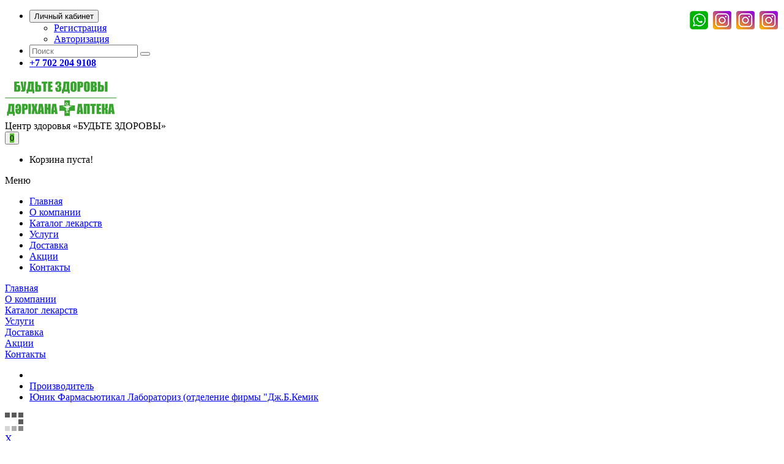

--- FILE ---
content_type: text/html; charset=utf-8
request_url: https://budtezdorovy.kz/index.php?route=product/manufacturer/info&manufacturer_id=6824
body_size: 7024
content:
<!DOCTYPE html>
<!--[if IE]><![endif]-->
<!--[if IE 8 ]><html dir="ltr" lang="ru" class="ie8"><![endif]-->
<!--[if IE 9 ]><html dir="ltr" lang="ru" class="ie9"><![endif]-->
<!--[if (gt IE 9)|!(IE)]><!-->
<html dir="ltr" lang="ru">
<!--<![endif]-->
<head>
<meta charset="UTF-8" />
<meta name="viewport" content="width=device-width, initial-scale=1">
<meta http-equiv="X-UA-Compatible" content="IE=edge">
<title>Юник Фармасьютикал Лабораториз (отделение фирмы &quot;Дж.Б.Кемик</title>
<base href="https://budtezdorovy.kz/" />
<script src="catalog/view/javascript/jquery/jquery-2.1.1.min.js" type="text/javascript"></script>
<script src="catalog/view/javascript/jquery/jquery-ui.js" type="text/javascript"></script>
<link href="catalog/view/javascript/jquery/css/jquery-ui.css" rel="stylesheet" media="screen" />
<link href="catalog/view/theme/tt_selena1/stylesheet/opentheme/oclayerednavigation/css/oclayerednavigation.css" rel="stylesheet">
<script src="catalog/view/javascript/opentheme/oclayerednavigation/oclayerednavigation.js" type="text/javascript"></script>
<link href="catalog/view/javascript/bootstrap/css/bootstrap.min.css" rel="stylesheet" media="screen" />
<script src="catalog/view/javascript/bootstrap/js/bootstrap.min.js" type="text/javascript"></script>
<link href="catalog/view/javascript/font-awesome/css/font-awesome.min.css" rel="stylesheet" type="text/css" />
<link href="catalog/view/javascript/simple-line-icons/css/simple-line-icons.css" rel="stylesheet" type="text/css" />
<link href="catalog/view/javascript/ionicons/css/ionicons.css" rel="stylesheet" type="text/css" />
<script src="catalog/view/javascript/opentheme/hozmegamenu/custommenu.js" type="text/javascript"></script>
<script src="catalog/view/javascript/opentheme/hozmegamenu/mobile_menu.js" type="text/javascript"></script>
<script src="catalog/view/javascript/jquery.plugin.js" type="text/javascript"></script>
<link href="catalog/view/theme/tt_selena1/stylesheet/opentheme/hozmegamenu/css/custommenu.css" rel="stylesheet" />
<link href="catalog/view/theme/tt_selena1/stylesheet/opentheme/css/owl.carousel.css" rel="stylesheet" />
<script src="catalog/view/javascript/jquery/owl-carousel/owl.carousel.js" type="text/javascript"></script>
<link href="catalog/view/theme/tt_selena1/stylesheet/stylesheet.css" rel="stylesheet">
<link href="catalog/view/theme/tt_selena1/stylesheet/opentheme/ocajaxlogin/css/ocajaxlogin.css" type="text/css" rel="stylesheet" media="screen" />
<script src="catalog/view/javascript/common.js" type="text/javascript"></script>
<link href="https://budtezdorovy.kz/index.php?route=product/manufacturer/info&amp;manufacturer_id=6824" rel="canonical" />
<link href="https://budtezdorovy.kz/image/catalog/logo_gs.jpg" rel="icon" />
<script src="catalog/view/javascript/opentheme/ocajaxlogin/ocajaxlogin.js" type="text/javascript"></script>
<meta name="google-site-verification" content="Mgov-0MSc0tMcHxrnk2H3IEEegbyF3mcJNLVmWNtj04" />
<meta name="yandex-verification" content="b46cddc7dc5d9239" />

<!-- Google Tag Manager -->
<script>(function(w,d,s,l,i){w[l]=w[l]||[];w[l].push({'gtm.start':
new Date().getTime(),event:'gtm.js'});var f=d.getElementsByTagName(s)[0],
j=d.createElement(s),dl=l!='dataLayer'?'&l='+l:'';j.async=true;j.src=
'https://www.googletagmanager.com/gtm.js?id='+i+dl;f.parentNode.insertBefore(j,f);
})(window,document,'script','dataLayer','GTM-TCV2NZJ');</script>
<!-- End Google Tag Manager -->

<!-- Google Tag Manager (noscript) -->
<noscript><iframe src="https://www.googletagmanager.com/ns.html?id=GTM-TCV2NZJ"
height="0" width="0" style="display:none;visibility:hidden"></iframe></noscript>
<!-- End Google Tag Manager (noscript) --><script src="//code.jivosite.com/widget.js" data-jv-id="dKU5lpOXqd" async></script>
	<style>
	.show-on-mobile { display: none; }
/* Smartphone Portrait and Landscape */
@media only screen
and (min-device-width : 320px)
and (max-device-width : 480px){ .show-on-mobile { display: inline; }}
.wh-widget-button svg { fill: #fff;
    width: 40px;
    height: 40px;}
	.zvon {
  display:block;
  width:80px;
  height:80px;
  position:fixed;
  top:10px;
  right:10px;
 z-index:99999999;
 background: #5eba36;
    border-radius: 3px;
    color: #fff;
}

.wh-widget-button{text-align:center; color: #fff;}
	</style>
</head>
<body class="product-manufacturer-info-6824 home1">


<nav id="top">
<header>


<div class="show-on-mobile">
		 <div class="zvon">

<a class="wh-widget-button button-slide" href="https://api.whatsapp.com/send?phone=77022049108" rel="nofollow"><div class=" wh-widget-button-icon wh-messenger-bg-whatsapp"><div><svg xmlns="http://www.w3.org/2000/svg" xmlns:xlink="http://www.w3.org/1999/xlink" viewBox="0 0 32 32" class="wh-messenger-svg-whatsapp wh-svg-icon"><path d=" M19.11 17.205c-.372 0-1.088 1.39-1.518 1.39a.63.63 0 0 1-.315-.1c-.802-.402-1.504-.817-2.163-1.447-.545-.516-1.146-1.29-1.46-1.963a.426.426 0 0 1-.073-.215c0-.33.99-.945.99-1.49 0-.143-.73-2.09-.832-2.335-.143-.372-.214-.487-.6-.487-.187 0-.36-.043-.53-.043-.302 0-.53.115-.746.315-.688.645-1.032 1.318-1.06 2.264v.114c-.015.99.472 1.977 1.017 2.78 1.23 1.82 2.506 3.41 4.554 4.34.616.287 2.035.888 2.722.888.817 0 2.15-.515 2.478-1.318.13-.33.244-.73.244-1.088 0-.058 0-.144-.03-.215-.1-.172-2.434-1.39-2.678-1.39zm-2.908 7.593c-1.747 0-3.48-.53-4.942-1.49L7.793 24.41l1.132-3.337a8.955 8.955 0 0 1-1.72-5.272c0-4.955 4.04-8.995 8.997-8.995S25.2 10.845 25.2 15.8c0 4.958-4.04 8.998-8.998 8.998zm0-19.798c-5.96 0-10.8 4.842-10.8 10.8 0 1.964.53 3.898 1.546 5.574L5 27.176l5.974-1.92a10.807 10.807 0 0 0 16.03-9.455c0-5.958-4.842-10.8-10.802-10.8z" fill-rule="evenodd"></path></svg></div></div><div class=" mes-us">WhatsApp</div><div class=" clear"></div></a>
</div></div>




<div class="topv">
<div class="container">
<div class="header-top">

	<div id="social" style="margin-top:0px; float:right">
		<a href="https://api.whatsapp.com/send?phone=77022049108" class="social-icon" target="_blank" rel="nofollow"><img src="/images/va.png"></a>
		<!--a href="http://#" class="social-icon" target="_blank" rel="nofollow"><img src="/images/v.png"></a>
		<a href="https://#" class="social-icon" target="_blank" rel="nofollow"><img src="/images/fb.png"></a>
		<a href="https://#" class="social-icon" target="_blank" rel="nofollow"><img src="/images/u.png"></a-->
		<a href="https://www.instagram.com/budte_zdorovy1" class="social-icon" target="_blank" rel="nofollow"><img src="/images/inst.png"></a>
		<a href="https://www.instagram.com/budte_zdorovy2" class="social-icon" target="_blank" rel="nofollow"><img src="/images/inst.png"></a>
		<a href="https://www.instagram.com/budte_zdorovy3" class="social-icon" target="_blank" rel="nofollow"><img src="/images/inst.png"></a>
	</div>

	<div class="header-link">
		<ul class="list-unstyled pull-left">
			<li>
				<div class="btn-group">
				<button class="btn btn-link dropdown-toggle" data-toggle="dropdown">Личный кабинет <i class="fa fa-angle-down"></i></button>
				<div class="dropdown-menu" id="top-links">
									<ul class="ul-account list-unstyled">
																				<li>
								 
									<a rel="nofollow" id="a-register-link" href="https://budtezdorovy.kz/index.php?route=account/register">Регистрация</a>
															</li>
							<li>
								 
									<a rel="nofollow" id="a-login-link" href="https://budtezdorovy.kz/index.php?route=account/login">Авторизация</a>
															</li>
													</ul>
						</div>
					</div>
			</li>
					<li><div id="search" class="input-group">
  <input type="text" name="search" value="" placeholder="Поиск" class="sty" />
  <span class="input-group-btn">
    <button type="button" class="btn btn-default btn-lg"><i class="fa fa-search"></i></button>
  </span>
</div>
</li>	
					<li><b class="tel"><i class="icon ion-ios-telephone"></i> 
					
					<!--a class="phone" rel="nofollow" href="tel:+77273116178">311 61 78 вн 106, </a>
					<a class="phone" rel="nofollow" href="tel:+77273116179">311 61 79 вн. 107, </a-->
					
					<a class="phone" rel="nofollow" href="tel:+77022049108"> +7 702 204 9108</a></b></li>
				
					
			
		</ul> 

   </div>
</div></div></div><div class="container">
<div class="header-warpper">
	<div class="header-border">
		<div class="row">
			<div class="col-md-2 col-xs-12 logo-container">
				<div id="logo">
										<a href="https://budtezdorovy.kz/index.php?route=common/home"><img src="https://budtezdorovy.kz/image/catalog/logo_home1.png" title="Аптека Будьте здоровы" alt="Аптека Будьте здоровы" class="img-responsive" /></a>
									</div>
			</div>
			<div class="col-md-10 col-sm-12 col-header"><div class="header-linsk">
Центр здоровья «БУДЬТЕ ЗДОРОВЫ»</div>
				<div class="banner">  
				
				



	<div class="cart-container"><div id="cart" class="btn-group btn-block">
  <button type="button" data-toggle="dropdown" data-loading-text="Загрузка..." class="btn btn-inverse btn-block btn-lg dropdown-toggle"><i class="icon ion-bag"></i><span id="cart-total"><span class="item-cart" style="background:#5eba36;">0</span></span></button>
  <ul class="dropdown-menu pull-right">
        <li>
      <p class="text-center cart-empty">Корзина пуста!</p>
    </li>
      </ul>
</div>
</div>
	
        
                                                  
                                                                                                  
<div class="ma-nav-mobile-container">
	<div class="hozmenu">
		<div class="navbar">
			<div id="navbar-inner" class="navbar-inner navbar-inactive">
                    <div class="menu-mobile">
                        <a class="btn btn-navbar navbar-toggle">
                                <span class="icon-bar"></span>
                                <span class="icon-bar"></span>
                                <span class="icon-bar"></span>
                        </a>
                        <span class="brand navbar-brand">Меню</span>
                    </div>
				
					<ul id="ma-mobilemenu" class="mobilemenu nav-collapse collapse">
					<li><span class=" button-view1 no-close"><a href="https://budtezdorovy.kz">Главная</a><span class="ttclose"><a href="javascript:void(0)"></a></span><span class="ttclose"><a href="javascript:void(0)"></a></span></span><ul class="level2" style="display: none;"></ul></li>
					<li><span class=" button-view1 no-close"><a href="https://budtezdorovy.kz/about_us">О компании</a><span class="ttclose"><a href="javascript:void(0)"></a></span><span class="ttclose"><a href="javascript:void(0)"></a></span></span><ul class="level2" style="display: none;"></ul></li>
					<li><span class=" button-view1 no-close"><a href="https://budtezdorovy.kz/lekarstva">Каталог лекарств</a><span class="ttclose"><a href="javascript:void(0)"></a></span><span class="ttclose"><a href="javascript:void(0)"></a></span></span><ul class="level2" style="display: none;"></ul></li>
					<li><span class=" button-view1 no-close"><a href="https://budtezdorovy.kz/index.php?route=blog/blog">Услуги</a><span class="ttclose"><a href="javascript:void(0)"></a></span><span class="ttclose"><a href="javascript:void(0)"></a></span></span><ul class="level2" style="display: none;"></ul></li>
					<li><span class=" button-view1 no-close"><a href="https://budtezdorovy.kz/delivery">Доставка</a><span class="ttclose"><a href="javascript:void(0)"></a></span><span class="ttclose"><a href="javascript:void(0)"></a></span></span><ul class="level2" style="display: none;"></ul></li>
					<li><span class=" button-view1 no-close"><a href="https://budtezdorovy.kz/karti">Акции</a><span class="ttclose"><a href="javascript:void(0)"></a></span><span class="ttclose"><a href="javascript:void(0)"></a></span></span><ul class="level2" style="display: none;"></ul></li>
			<li><span class=" button-view1 no-close"><a href="https://budtezdorovy.kz/index.php?route=information/contact">Контакты</a><span class="ttclose"><a href="javascript:void(0)"></a></span><span class="ttclose"><a href="javascript:void(0)"></a></span></span><ul class="level2" style="display: none;"></ul></li>
			</div>
		</div>
	</div>
</div>


<div class="nav-container visible-lg visible-md">

	<div class="nav1">
		<div class="nav2">
			<div id="pt_custommenu" class="pt_custommenu">
			
			<div id="pt_menu108" class="pt_menu nav-1 pt_menu_no_child">
<div class="parentMenu">
<a href="https://budtezdorovy.kz/">
<span>Главная</span>
</a>
</div>
</div>
			<div id="pt_menu_cms4" class="pt_menu pt_menu_link"><div class="parentMenu"><a href="https://budtezdorovy.kz/about_us"><span>О компании</span></a></div></div>
<div id="pt_menu108" class="pt_menu nav-1 pt_menu_no_child">
<div class="parentMenu">
<a href="https://budtezdorovy.kz/lekarstva">
<span>Каталог лекарств</span>
</a>
</div>
</div>

<div id="pt_menu108" class="pt_menu nav-1 pt_menu_no_child">
<div class="parentMenu">
<a href="https://budtezdorovy.kz/index.php?route=blog/blog">
<span>Услуги</span>
</a>
</div>
</div>


<div id="pt_menu108" class="pt_menu nav-1 pt_menu_no_child">
<div class="parentMenu">
<a href="https://budtezdorovy.kz/delivery">
<span>Доставка</span>
</a>
</div>
</div>

<div id="pt_menu_cms7" class="pt_menu pt_menu_link"><div class="parentMenu"><a href="https://budtezdorovy.kz/karti"><span>Акции</span></a></div></div>



<div id="pt_menu108" class="pt_menu nav-1 pt_menu_no_child">
<div class="parentMenu">
<a href="https://budtezdorovy.kz/index.php?route=information/contact">
<span>Контакты</span>
</a>
</div>
</div>
			</div>
		</div>
	</div>

</div>


<script type="text/javascript">
//<![CDATA[
	var body_class = $('body').attr('class'); 
	if(body_class.search('common-home') != -1) {
		$('#pt_menu_home').addClass('act');
	}
	
var CUSTOMMENU_POPUP_EFFECT = 0;
var CUSTOMMENU_POPUP_TOP_OFFSET = 70
//]]>
</script>                                                                                               <!-- sub-col -->
                                       
                                 
                           
   
	
	


				
				
									</div>
				<div class="cart-search">
					
					
				</div>
			</div>
			<div class="clearfix"></div>
		</div>
	</div>
</div></div>
</header>
</nav>




<div class="container">
  <ul class="breadcrumb">
        <li><a href="https://budtezdorovy.kz/index.php?route=common/home"><i class="fa fa-home"></i></a></li>
        <li><a href="https://budtezdorovy.kz/index.php?route=product/manufacturer">Производитель</a></li>
        <li><a href="https://budtezdorovy.kz/index.php?route=product/manufacturer/info&amp;manufacturer_id=6824">Юник Фармасьютикал Лабораториз (отделение фирмы &quot;Дж.Б.Кемик</a></li>
      </ul>
  <div class="row">                <div id="content" class="col-sm-12"><div id="ajax-login-block">
</div>
<div id="ajax-loader">
    <img src="https://budtezdorovy.kz/image/catalog/AjaxLoader.gif" alt="" />
</div>
<div class="ajax-body-login">
    <div class="account-login">
		<a href="javascript:void(0);" class="a-close-frm" onclick="ocajaxlogin.closeForm();"><span>X</span></a>
        <div class="ajax-content">
                    </div>
    </div>
    <div class="account-register">
        <a href="javascript:void(0);" class="a-close-frm" onclick="ocajaxlogin.closeForm();"><span>X</span></a>
        <div class="ajax-content">
                    </div>
    </div>
    <div class="account-success">
        <div class="ajax-content">
                    </div>
    </div>
    <div class="logout-success">
        <div class="ajax-content">
                    </div>
    </div>
</div>
<div class="opc-hidden">
            <input type="hidden" id="input-opc-status" value="1" />
    </div>
      <h2>Юник Фармасьютикал Лабораториз (отделение фирмы &quot;Дж.Б.Кемик</h2>
                                      <p>Нет ни одного товара данного производителя.</p>
                <div class="buttons">
                    <div class="pull-right"><a href="https://budtezdorovy.kz/index.php?route=common/home" class="button btn btn-primary">Продолжить</a></div>
                </div>
                      </div>
    </div>
</div>
<footer>

  <div class="container">
	<div class="footer-border"></div>
    <div class="row">
		<div class="footer-top">
		  		  <div class="col-md-5 col-sm-5 col-footer">
			<div class="title-footer">Адрес:</div>
			<div class="list-unstyled footer-contact text-content">
		<!--p style="font-weight: 400">г. Алматы, Жазылбека 20</p-->
		<p style="font-weight: 400">г. Алматы, Аль-фараби 21, 4 блок</p>
			</div>    
		  </div>
		  		  
		  	 
		  <div class="col-md-4 col-sm-4 col-footer">
			<div class="title-footer">Телефоны:</div>
		
		<div class="list-unstyled footer-contact text-content">
		
		<p style="font-weight: 400">+7 702 204 91 08 - Аптека</p>
		<p style="font-weight: 400">+7 771 780 27 80 - Процедурный</p>
		<!-- <p style="font-weight: 400">Массажный кабинет</p> -->

<a href="mailto:info@budtezdorovy.kz" rel="nofollow">info@budtezdorovy.kz</a>
			</div>
		
		  </div>
	
		  <div class="col-md-3 col-sm-3 col-footer">
			
			<div class="title-footer">Личный кабинет</div>
				<ul class="list-unstyled text-content">
			  <li><a href="https://budtezdorovy.kz/index.php?route=account/account">Личный Кабинет</a></li>
			  <li><a href="https://budtezdorovy.kz/index.php?route=account/order">История заказов</a></li>
	</ul><p></p>
		
			  </div>
			
			
		  </div>
		</div>
	</div>
  </div>
  <div class="footer-botton">
	<div class="container">
		<div class="row">
			<div class="col-md-6 col-sm-6 col-xs-12">
			<a href="https://budtezdorovy.kz/"><img src="https://budtezdorovy.kz/image/catalog/logo_home2.png" title="Аптека Будьте здоровы" alt="Аптека Будьте здоровы" class="img-responsive"></a>
				
			</div>
			<div class="col-md-6 col-sm-6 col-xs-12">
		
			</div>
		</div>
	</div>
	</div>
  <div id="back-top"><i class="fa fa-angle-up"></i></div>
<script type="text/javascript">
$(document).ready(function(){
	// hide #back-top first
	$("#back-top").hide();
	// fade in #back-top
	$(function () {
		$(window).scroll(function () {
			if ($(this).scrollTop() > 300) {
				$('#back-top').fadeIn();
			} else {
				$('#back-top').fadeOut();
			}
		});
		// scroll body to 0px on click
		$('#back-top').click(function () {
			$('body,html').animate({scrollTop: 0}, 800);
			return false;
		});
	});
});
</script>

<!-- Модальное окно -->
<div id="myModal" class="myModal">
    <!-- Контент модального окна -->
    <div class="modal-content">
        <div class="formHeader">
            <h2 class="formTitle">Заявка на предзаказ<br>Лидокаин 2 % р-р для инъек.2 мл.№10 амп.(БЗМП)_А</h2>
            <span class="closeModal">&times;</span>
        </div>
        <form class="myForm">
            <div class="formInput">
                <label for="name">Имя:</label>
                <input type="text" id="name" name="name" required>
            </div>
            <div class="formInput">
                <label for="phone">Телефон:</label>
                <input type="tel" id="phone" name="phone" required>
            </div>
            <div class="formInput">
                <label for="email">Email:</label>
                <input type="email" id="email" name="email" required>
            </div>
            <div class="formInput">
                <label for="quantity">Количество:</label>
                <input type="number" id="quantity" name="quantity" min="1" required>
            </div>
            
            <input type="hidden" id="hiddenField" name="hiddenField" value="hiddenValue" class="hiddenFieldPre">
            
            <input class="subPre" type="submit" value="Отправить заявку">
			<p style="text-align: center; color: red;">Все заказы обрабатываются в рабочее время с 9:00 до 21:00</p>
        </form>
    </div>
  </div>


</footer>

<script>
/* PreOrder */
var preBtns = document.querySelectorAll('.preBtn');
var myForm = document.querySelector('.myForm');
var payChange = document.querySelector('label[for="cod"]');
if (payChange) {
	payChange.innerHTML = `<input type="radio" data-onchange="reloadAll" name="payment_method" value="cod" id="cod">Оплатить банковской картой`;
};
	
var myModal = document.querySelector('#myModal');
var closeModal = document.querySelector('.closeModal');
var formTitle = document.querySelector('.formTitle');
preBtns.forEach(item => {
	item.addEventListener('click', event => {
		event.preventDefault();
		myModal.style.display = 'block';
		var target = event.target;
		var value = target.parentElement.parentElement.parentElement.parentElement.children[1].innerText;
		document.querySelector('.hiddenFieldPre').value = value;
		formTitle.innerHTML = `<span>Заявка на предзаказ<br>${value}<span>`;

	})
})
if (closeModal) {
	closeModal.addEventListener('click', function(event) {
		event.preventDefault();
		myModal.style.display = 'none';
	});
};
if (myForm) {
	myForm.addEventListener('submit', function(event) {
		event.preventDefault(); // Предотвратить стандартное поведение формы
		// Проверка заполненности полей
		var target = event.target;

		var formData = new FormData(this); // Собрать данные формы

		for (let [key, value] of formData.entries()) {
			// Удаление одинарных и двойных кавычек из каждого значения
			formData.set(key, value.replace(/['"]/g, '`'));
		}
		var val = target.children[4].value;

		fetch('index.php?route=information/myform/send', {
			method: 'POST',
			body: formData
		})
			.then(response => response.json())
			.then(data => {
			if (data.success) {
				myForm.innerHTML = `<div class="successPre">
											<img src="https://budtezdorovy.kz/image/smile.png" alt="smile">
											<span>Спасибо!<br>Ожидайте, мы перезвоним!</span>
										</div>`;
				setTimeout(() => {
					myModal.style.display = 'none';
				}, "5000");
			} else {
				alert('Ошибка: ' + data.error);
			}
		})
			.catch(error => {
			console.error('Ошибка:', error);
		});
	});
};
</script>
<!-- Yandex.Metrika informer -->
<a href="https://metrika.yandex.ru/stat/?id=55765366&amp;from=informer"
target="_blank" rel="nofollow"><img src="https://informer.yandex.ru/informer/55765366/3_0_FFFFFFFF_EFEFEFFF_0_pageviews"
style="width:88px; height:31px; border:0;" alt="Яндекс.Метрика" title="Яндекс.Метрика: данные за сегодня (просмотры, визиты и уникальные посетители)" /></a>
<!-- /Yandex.Metrika informer -->
</noindex>
<!-- Yandex.Metrika counter -->
<script type="text/javascript" >
   (function(m,e,t,r,i,k,a){m[i]=m[i]||function(){(m[i].a=m[i].a||[]).push(arguments)};
   m[i].l=1*new Date();k=e.createElement(t),a=e.getElementsByTagName(t)[0],k.async=1,k.src=r,a.parentNode.insertBefore(k,a)})
   (window, document, "script", "https://mc.yandex.ru/metrika/tag.js", "ym");

   ym(55765366, "init", {
        clickmap:true,
        trackLinks:true,
        accurateTrackBounce:true,
        webvisor:true
   });
</script>
<noscript><div><img src="https://mc.yandex.ru/watch/55765366" style="position:absolute; left:-9999px;" alt="" /></div></noscript>
<!-- /Yandex.Metrika counter -->
</body></html>

--- FILE ---
content_type: text/plain
request_url: https://www.google-analytics.com/j/collect?v=1&_v=j102&a=468667682&t=pageview&_s=1&dl=https%3A%2F%2Fbudtezdorovy.kz%2Findex.php%3Froute%3Dproduct%2Fmanufacturer%2Finfo%26manufacturer_id%3D6824&ul=en-us%40posix&dt=%D0%AE%D0%BD%D0%B8%D0%BA%20%D0%A4%D0%B0%D1%80%D0%BC%D0%B0%D1%81%D1%8C%D1%8E%D1%82%D0%B8%D0%BA%D0%B0%D0%BB%20%D0%9B%D0%B0%D0%B1%D0%BE%D1%80%D0%B0%D1%82%D0%BE%D1%80%D0%B8%D0%B7%20(%D0%BE%D1%82%D0%B4%D0%B5%D0%BB%D0%B5%D0%BD%D0%B8%D0%B5%20%D1%84%D0%B8%D1%80%D0%BC%D1%8B%20%22%D0%94%D0%B6.%D0%91.%D0%9A%D0%B5%D0%BC%D0%B8%D0%BA&sr=1280x720&vp=1280x720&_u=YEBAAEABAAAAACAAI~&jid=430537311&gjid=1983498216&cid=647533912.1768718812&tid=UA-160870694-1&_gid=764648952.1768718812&_r=1&_slc=1&gtm=45He61e1n81TCV2NZJza200&gcd=13l3l3l3l1l1&dma=0&tag_exp=103116026~103200004~104527907~104528500~104684208~104684211~105391252~115495938~115938466~115938469~117041588&z=58541981
body_size: -449
content:
2,cG-LT6BQCR4K3